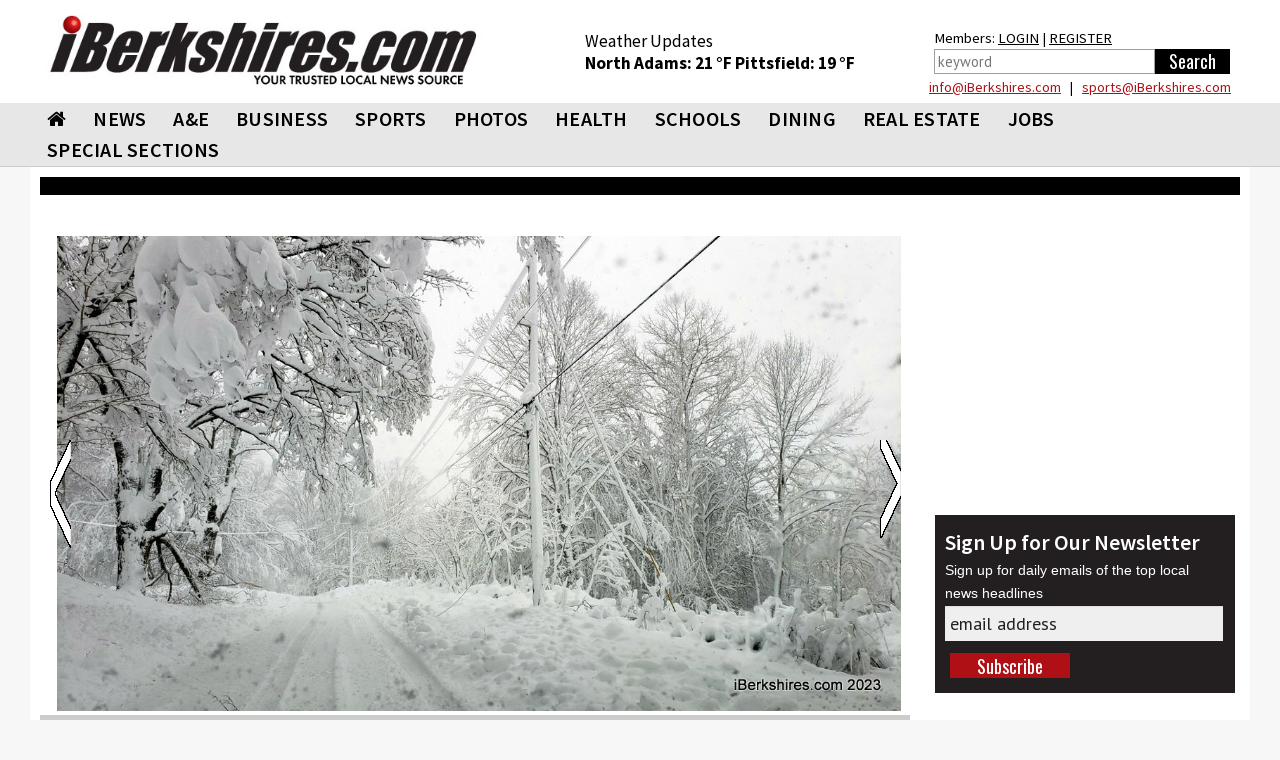

--- FILE ---
content_type: text/html; charset=utf-8
request_url: https://www.iberkshires.com/story/71170/Regional-Snowstorm-Totals-.html?source=most_read
body_size: 20042
content:
<!DOCTYPE html>
<html>
	<head>
	
<!-- Google tag (gtag.js) -->
<script async src="https://www.googletagmanager.com/gtag/js?id=G-TZ8R4CEL6H"></script>
<script>
  window.dataLayer = window.dataLayer || [];
  function gtag(){dataLayer.push(arguments);}
  gtag('js', new Date());

  gtag('config', 'G-TZ8R4CEL6H');
</script>
	
				<meta name="viewport" id=viewport content="width=device-width, initial-scale=1.0">
				<title>Regional Snowstorm Totals  /  iBerkshires.com - The Berkshires online guide to events, news and Berkshire County community information.</title>
					<meta property="og:image" content="https://www.iberkshires.com/images/feature/1678910748.jpg" />
			<link rel="image_src" href="https://www.iberkshires.com/images/feature/1678910748.jpg" />
					<META NAME="description" CONTENT="PITTSFIELD, Mass. &mdash; As Berkshire County emerges from the Pi Day Snow Storm it is time to break out the rulers, well in most cases yardsticks, to see how much we actually..."/>
		<meta property="og:title" content="Regional Snowstorm Totals "/>
		<meta property="og:description" content="PITTSFIELD, Mass. &mdash; As Berkshire County emerges from the Pi Day Snow Storm it is time to break out the rulers, well in most cases yardsticks, to see how much we actually..."/>
		<meta property="og:type" content="article"/>
		<meta property="og:url" content="https://www.iberkshires.com/story/71170/Regional-Snowstorm-Totals-.html"/>
		<meta property="fb:app_id"       content="152723564753835" />
		        <script type="text/javascript" src="//script.crazyegg.com/pages/scripts/0094/3134.js" async="async"></script>
		<link rel="preconnect" href="https://fonts.googleapis.com">
		<link rel="preconnect" href="https://fonts.gstatic.com" crossorigin>
		<link rel="preload"  as="style" href='https://fonts.googleapis.com/css?family=Oswald'  >
		<link rel="preload"  as="style" href='https://fonts.googleapis.com/css?family=PT+Sans'  >
		<link rel="preload"  as="style" href="https://fonts.googleapis.com/css2?family=Source+Sans+Pro:wght@400;600;700;900&display=block"> 
		<link rel="preload"  as="style" href="/css/bootstrap_min.css">
		<link rel="preload"  as="style" href="/css/all_min.css?v=1.1">
		<link  rel="stylesheet" href='https://fonts.googleapis.com/css?family=Oswald'  >
		<link  rel="stylesheet" href='https://fonts.googleapis.com/css?family=PT+Sans'  >
		<link  rel="stylesheet" href="https://fonts.googleapis.com/css2?family=Source+Sans+Pro:wght@400;600;700;900&display=block"> 
		<link  rel="stylesheet" href="https://stackpath.bootstrapcdn.com/font-awesome/4.7.0/css/font-awesome.min.css">
		<link rel="stylesheet" href="/css/bootstrap_min.css">
		<link rel="stylesheet" href="/css/all_min.css?v=1.1">
		<style>
		.show_ipad{
			display:none !important;
		}
		@media print {
  a[href]:after {
    content: none
  }
}
body {
	font-family: Helvetica, Arial, sans-serif;
}
header {
	font-family: "Source Sans Pro";

}

		</style>
		<!-- Facebook Pixel Code -->
<script>
!function(f,b,e,v,n,t,s){if(f.fbq)return;n=f.fbq=function(){n.callMethod?
n.callMethod.apply(n,arguments):n.queue.push(arguments)};if(!f._fbq)f._fbq=n;
n.push=n;n.loaded=!0;n.version='2.0';n.queue=[];t=b.createElement(e);t.async=!0;
t.src=v;s=b.getElementsByTagName(e)[0];s.parentNode.insertBefore(t,s)}(window,
document,'script','https://connect.facebook.net/en_US/fbevents.js');
fbq('init', '326459697702104');
fbq('track', 'PageView');
</script>
<noscript><img height="1" width="1" style="display:none"
src="https://www.facebook.com/tr?id=326459697702104&ev=PageView&noscript=1"
/></noscript>
<!-- DO NOT MODIFY -->
<!-- End Facebook Pixel Code -->
		<script type='text/javascript'>
(function() {
var useSSL = 'https:' == document.location.protocol;
var src = (useSSL ? 'https:' : 'http:') +
'//www.googletagservices.com/tag/js/gpt.js';
document.write('<scr' + 'ipt src="' + src + '"></scr' + 'ipt>');
})();
</script>
<!----><script type='text/javascript'>

var mapping = googletag.sizeMapping().
  addSize([1024, 600], [1, 1]).
  addSize([980, 690], [1, 1]).
  addSize([640, 480], [300,75]).
  addSize([0, 0], [300,75]).
  build();

var mapping2 = googletag.sizeMapping().
  addSize([1024, 600], [1020,50]).
  addSize([980, 690], []).
  addSize([640, 480], []).
  addSize([0, 0], []).
  build();

var mapping3 = googletag.sizeMapping().
  addSize([1024, 600], [[728,90], [648, 90], [640,79]]).
  addSize([980, 690], [[728,90], [648, 90], [640,79]]).
  addSize([640, 480], [[640,79],[1, 1]]).
  addSize([0, 0], [[1, 1]]).
  build();

 var mapping3_2 = googletag.sizeMapping().
  addSize([1024, 600], [[728,90], [300,250]]).
  addSize([980, 690], [[728,90], [300,250]]).
  addSize([640, 480], [300,250]).
  addSize([0, 0], [[1, 1], [300,250]]).
  build();

var mapping4 = googletag.sizeMapping().
  addSize([1024, 600], [300,250]).
  addSize([980, 690], [300,250]).
  addSize([640, 480], [300,250]).
  addSize([0, 0], [300,250]).
  build();

var mapping6 = googletag.sizeMapping().
  addSize([1024, 600], [[300,75], [300,100]]).
  addSize([980, 690], [[300,75], [300,100]]).
  addSize([640, 480], [[300,75], [300,100]]).
  addSize([0, 0], [[300,75], [300,100]]).
  build();

var mapping5 = googletag.sizeMapping().
  addSize([1024, 600], [300,600]).
  addSize([980, 690], [300,600]).
  addSize([640, 480], [300,600]).
  addSize([0, 0], [300,600]).
  build();

var mapping9 = googletag.sizeMapping().
  addSize([1024, 600], [[1200,345], [1200,470]]).
  addSize([980, 690], []).
  addSize([640, 480], []).
  addSize([0, 0], []).
  build();

var mapping10 = googletag.sizeMapping().
  addSize([1024, 600], [1200,470]).
  addSize([980, 690], []).
  addSize([640, 480], []).
  addSize([0, 0], []).
  build();

  var titleSponsor1 = googletag.sizeMapping().
  addSize([1024, 600], [1200, 140]).
  addSize([980, 690], []).
  addSize([640, 480], []).
  addSize([0, 0], []).
  build();

  var titleSponsor2 = googletag.sizeMapping().
  addSize([1024, 600], []).
  addSize([980, 690], [300, 75]).
  addSize([640, 480], [300, 75]).
  addSize([0, 0], [300, 75]).
  build();

googletag.cmd.push(function() {
googletag.defineSlot('/1008300/iB_header_1020x50', [1020, 50], 'div-gpt-ad-1434469703641-0').defineSizeMapping(mapping2).addService(googletag.pubads());
googletag.defineSlot('/1008300/iB_weather_title_sponsor_1200x140', [1200, 140], 'div-gpt-ad-1544104943300-0').defineSizeMapping(titleSponsor1).addService(googletag.pubads());googletag.defineSlot('/1008300/iB_weather_title_sponsor_mobile_300x75', [300, 75], 'div-gpt-ad-1544207650840-0').defineSizeMapping(titleSponsor2).addService(googletag.pubads());googletag.defineSlot('/1008300/iB_weather_story_mobile_300x75', [300, 75], 'div-gpt-ad-1544207484818-0').defineSizeMapping(titleSponsor2).addService(googletag.pubads());googletag.defineSlot('/1008300/iB_weather_story_300x250', [[300, 250]], 'div-gpt-ad-1358879557425-0').addService(googletag.pubads());googletag.defineSlot('/1008300/iB_weather_story_728x90', [728, 90], 'div-gpt-ad-1544105066892-0').defineSizeMapping(mapping3).addService(googletag.pubads());googletag.defineSlot('/1008300/iB_Pitts_Story_side2', [[300, 250], [300, 600]], 'div-gpt-ad-1558010904698-1').addService(googletag.pubads());googletag.defineSlot('/1008300/iB_Pitts_Story_side3', [300, 250], 'div-gpt-ad-1558010904698-0').addService(googletag.pubads());googletag.defineSlot('/1008300/iB_story_internal_ads_300x250', [300, 250], 'div-gpt-ad-1558636397627-0').addService(googletag.pubads());googletag.defineSlot('/1008300/iB_story_bottom_pinned', [1200, 345], 'div-gpt-ad-1563482702853-0').defineSizeMapping(mapping9).addService(googletag.pubads());googletag.pubads().enableSingleRequest();
//googletag.pubads().enableSyncRendering();
googletag.pubads().collapseEmptyDivs();
googletag.enableServices();
});
</script>
<script type="text/javascript">var switchTo5x=true;</script>
<script type="text/javascript" src="https://ws.sharethis.com/button/buttons.js"></script>
<script type="text/javascript">stLight.options({publisher: "deb322f5-6b7d-4bfb-ab6e-f2a08a480ce0", doNotHash: true, doNotCopy: true, hashAddressBar: false});</script>
<script>
function loadGA(div, ad, js)
{
	 if (window.jQuery) {
        div.innerHTML= ad;
		window.parent.document.getElementsByTagName("body")[0].appendChild(js)
    } else {
        setTimeout(function() { loadGA(div, ad, js) }, 50);
    }
}
</script>
<script>
let isMobile = /iPhone|iPad|iPod|Android/i.test(navigator.userAgent); 
let isIOSMobile = (navigator.userAgent.match(/Mac/) && navigator.maxTouchPoints && navigator.maxTouchPoints > 2); 
if (!isMobile && isIOSMobile ) {   
    //Desktop mode on IPad detected    
    document.getElementById("viewport").setAttribute("content", "width=1225");
}
</script>
<style>
body {
	background-color: #f7f7f7;
}
.heading h3 { font-size:20pt !important;}
.heading h2 { font-size:19pt !important;}
.heading h2 a{ font-size:19pt !important;}
.heading .btn { margin: 5px 0 0; }
	</style>
	</head>
	<body>

<div class="top-ad"  style="padding:0;">
								</div>


<div id="fb-root"></div>
<script async defer crossorigin="anonymous" src="https://connect.facebook.net/en_US/sdk.js#xfbml=1&version=v12.0&appId=152723564753835&autoLogAppEvents=1" nonce="1mQ0rHed"></script>
			<header id="header" style="background-color:#fff;">
				<div class="container-fluid" style="background-color:#fff;padding:0;">
					<div class="holder" style="padding:0px;">
												<strong class="logo"  style="width:470px;height:95px;background-color:#fff;padding:10px;margin-top:5px;min-height:65px"><a href="/"><img src="/images/578x92_iBerk-Logo_New-Tag.jpg" width="256" alt="iBerkshires.com | YOUR COMMUNITY - YOUR NEWS"></a>
						</strong>
						<div style="color:#fff;" class=" visible-lg visible-md-block">
							
							<div style="height:50px;float:left;font-size:13pt;padding:30px 20px 0px 20px;margin-top:0px;color:#000;line-height:1.3;margin-left: 65px;">
							Weather Updates<br>
								<strong class="title"><a href=/Berkshires_Weather/  style="text-decoration:none;color:#000;">North Adams: <!-- MWeather by Matt Wilson <matt@mattsscripts.co.uk>--><!-- metar codes = `KAQW 162252Z AUTO 25005KT 10SM CLR M06/M13 A2994 RMK AO2 SLP150 T10611128' -->

<!-- crashed checking region - reported as `AUTO' -->

<!-- crashed checking date/time - reported as 25005KT -->
<!-- CLOUD INFO FOUND => $_op = `CLR' -->
<!-- TEMP INFO FOUND => $_op = `M06/M13' -->
<!-- $temp = -06 -->
<!-- $temp_dewpoint = -13 -->
<!-- $key = $var -->
21 &deg;F </a></strong>  
								<strong class="title"><a href=/Berkshires_Weather/  style="text-decoration:none;color:#000;">Pittsfield: <!-- MWeather by Matt Wilson <matt@mattsscripts.co.uk>--><!-- metar codes = `KPSF 162254Z AUTO 00000KT 10SM CLR M07/M13 A2988 RMK AO2 SLP144 T10721133' -->

<!-- crashed checking region - reported as `AUTO' -->

<!-- crashed checking date/time - reported as 00000KT -->
<!-- CLOUD INFO FOUND => $_op = `CLR' -->
<!-- TEMP INFO FOUND => $_op = `M07/M13' -->
<!-- $temp = -07 -->
<!-- $temp_dewpoint = -13 -->
<!-- $key = $var -->
19 &deg;F </a></strong> 

								</div>
								<div style="float:right;font-size:11pt;padding:30px 10px 0px 10px;margin-top:-3px;color:#000;line-height:1.5;margin-left:20px;margin-right:10px;">
								Members: <a href="/members/login.php" style="color:#000;">LOGIN</a> | <a href="/members/signup.php" style="color:#000;">REGISTER</a><br>
										<form action="/search.php" data-role="none">
											<table><tr><td valign=top><input type="search" placeholder="keyword" name=search_phrase data-role="none" style="height:25px; border:1px solid #a0a0a0;color:#000;padding:3px;" size=25>
											</td><td valign=top><input type="submit" value="Search" data-role="none" style="min-width:75px;background-color:#000;color:#fff;height:25px;border:0px"></td></tr></table>
										</form>
								</div>

								<div style="color: #000;float: right;width: 500px;text-align: right;line-height: 1.1;margin-bottom: 8px;margin-right: 19px;margin-top: 5px;"> <a href="mailto:&#105;&#110;&#102;&#111;&#064;&#105;&#066;&#101;&#114;&#107;&#115;&#104;&#105;&#114;&#101;&#115;&#046;&#099;&#111;&#109;">&#105;&#110;&#102;&#111;&#064;&#105;&#066;&#101;&#114;&#107;&#115;&#104;&#105;&#114;&#101;&#115;&#046;&#099;&#111;&#109;</a> &nbsp; | &nbsp;
							 <a href="mailto:&#115;&#112;&#111;&#114;&#116;&#115;&#064;&#105;&#066;&#101;&#114;&#107;&#115;&#104;&#105;&#114;&#101;&#115;&#046;&#099;&#111;&#109;">&#115;&#112;&#111;&#114;&#116;&#115;&#064;&#105;&#066;&#101;&#114;&#107;&#115;&#104;&#105;&#114;&#101;&#115;&#046;&#099;&#111;&#109;</a></div>
						</div>
					</div>
					</div></header>
					<header id="header" style="background-color: #e8e7e7;border-bottom:1px solid #ccc;">
					<div id=ibh1 class="container-fluid" style="padding:0px;background-color: #e8e7e7;">
					<!--nav-->
							<style>
			#nav > li {
				font: 20px/31px "Source Sans Pro", "Impact", "Courier New",Arial,sans-serif;
				margin: 0 0 0 7px;
				font-weight:600;
				}
			@media (max-width: 767px) {
				.logo {
					max-width:100%;
					width:100% !important;
					margin:0;
					height:auto !important;
				}
				.logo img {
					width: 300px !important;
					margin: 0 auto;
				}
			}
			@media (max-width: 1219px) {
				#nav > li {
					font-size:17px;
					margin: 0 0 0 0px;
					line-height:2;
				}
			}
			#nav > li:first-child {
				margin-left:7px;
			}
			#nav .drop ul li {
				font-weight: normal;
			}
		</style>
					<nav class="nav-holder" id="ib_nav">
						<a class="nav-opener" href="#"><span>Menu</span></a>
						<div class="nav-drop">
							<ul id="nav">
								<li><a href="/"><i class="fa fa-home"></i></a></li>
								<li><a href="/news">NEWS</a>
									<div class="drop">
										<div class="row">
											<div class="col-sm-3">
												<div class="title">News</div>
												<ul>
														<li><a href="/BulletinBoard">BULLETIN BOARD</a></li>
														<li><a href="/story.php?bhid=23">BLOTTER</a></li>
														<li><a href="/obituaries_new.php">OBITUARIES</a></li>
														<li><a href="/community/calendar/">CALENDAR</a></li>
														<li><a href="/tag_sales">TAG SALES</a></li>
														<li><a href="/Berkshires_Weather/">WEATHER</a></li>
														<li><a href="/blogs">BLOGS</a></li>
														<li><a href="/election">ELECTION</a></li>
														<li><a href="/news?bhid=27">COMMUNITY HEROES</a></li>
														<li><a href="/legalnotices/">LEGAL NOTICES</a></li>
														<li><a href="/letters.php">LETTERS / POST A LETTER</a></li>
												</ul>
											</div>
											<div class="col-sm-3 hidden-xs"><a class="thumbnail" href="/story/81412/Pittsfield-Firefighters-Knock-Down-Morningside-Blaze.html"><div class=thumb_wrap><img src="/images/thumbnail_images/9119a68f668ffd82816c0dc9b144d0f4.jpg" height="159" width="280" alt="image description"></div>Pittsfield Firefighters Knock Down Morningside Blaze</a></div><div class="col-sm-3 hidden-xs"><a class="thumbnail" href="/story/81411/Friday-Front-Porch-Feature-An-Attractive-Home-With-a-Pool.html"><div class=thumb_wrap><img src="/images/thumbnail_images/0627b12205b1ce9887a72ff87c8ce5f1.jpg" height="159" width="280" alt="image description"></div>Friday Front Porch Feature: An Attractive Home With a Pool</a></div><div class="col-sm-3 hidden-xs"><a class="thumbnail" href="/story/81386/Weekend-Outlook-After-Holiday-Fun.html"><div class=thumb_wrap><img src="/images/thumbnail_images/a2be4b8ca289017575df06625ddc6de1.jpg" height="159" width="280" alt="image description"></div>Weekend Outlook: After-Holiday Fun</a></div>										</div>
									</div>
								</li>
								<li>
									<a  href="/ae">A&amp;E</a>
									<div class="drop">
										<div class="row">
											<div class="col-sm-3">
												<div class="title">Arts &amp; Entertainment</div>
												<ul>
													<li><a href="/ae/nightlife/">NIGHTLIFE</a></li>
													<li><a href="/community/calendar/">CALENDAR</a></li>
												</ul>
											</div>
											<div class="col-sm-3 hidden-xs"><a class="thumbnail" href="/story/81386/Weekend-Outlook-After-Holiday-Fun.html"><div class=thumb_wrap><img src="/images/thumbnail_images/a2be4b8ca289017575df06625ddc6de1.jpg" height="159" width="280" alt="image description"></div>Weekend Outlook: After-Holiday Fun</a></div><div class="col-sm-3 hidden-xs"><a class="thumbnail" href="/story/81355/Tina-Packer-Founder-of-Shakespeare-Company-Dies-at-87.html"><div class=thumb_wrap><img src="/images/thumbnail_images/bd178a863e4e81d433737d2f3144e33c.jpg" height="159" width="280" alt="image description"></div>Tina Packer, Founder of Shakespeare & Company, Dies at 87</a></div><div class="col-sm-3 hidden-xs"><a class="thumbnail" href="/story/81351/Sledding-Destinations-in-Berkshire-County-.html"><div class=thumb_wrap><img src="/images/thumbnail_images/ff4c501265dea95e0c633c5d2eb3197e.jpg" height="159" width="280" alt="image description"></div>Sledding Destinations in Berkshire County </a></div>										</div>
									</div>
								</li>
								<li><a  href="/business">BUSINESS</a>
									<div class="drop">
										<div class="row">
											<div class="col-sm-3">
												<div class="title">Business</div>
												<ul>
													<li><a href="/business/profiles">BUSINESS PROFILES</a></li>
													<li><a href="https://www.supporttheberkshires.com/" target=_blank>BUSINESS DIRECTORY</a></li>	
													<li><a href="/story.php?bhid=2">THE WATERCOOLER</a></li>
													<li><a href="/bprofiles.php">PEOPLE IN THE NEWS</a></li>
													<li><a href="/blogs/Bill_Schmick">BILL SCHMICK</a></li>
													<li><a href="/legalnotices/">LEGAL NOTICES</a></li>
													<li><a href="http://www.berkshirejobs.com" target=_blank>BERKSHIRE JOBS</a> </li>
												</ul>
											</div>
											<div class="col-sm-3 hidden-xs"><a class="thumbnail" href="/story/81352/Grazie-s-Matt-Tatro-Opening-Dough-Boys-Pizzeria.html"><div class=thumb_wrap><img src="/images/thumbnail_images/0543d587d83d684c939b37d81eddbb03.jpg" height="159" width="280" alt="image description"></div>Grazie's Matt Tatro Opening Dough Boys Pizzeria</a></div><div class="col-sm-3 hidden-xs"><a class="thumbnail" href="/story/81348/Friday-Front-Porch-Feature-A-Cozy-House-on-the-Lake.html"><div class=thumb_wrap><img src="/images/thumbnail_images/c02630976e130c0350d77c6c596c632a.jpg" height="159" width="280" alt="image description"></div>Friday Front Porch Feature: A Cozy House on the Lake</a></div><div class="col-sm-3 hidden-xs"><a class="thumbnail" href="/story/81340/Riverside-Public-House-Offers-Warm-Friendly-Atmosphere.html"><div class=thumb_wrap><img src="/images/thumbnail_images/ec61d247295f3966bdf7ab07647324eb.jpg" height="159" width="280" alt="image description"></div>Riverside Public House Offers Warm, Friendly Atmosphere</a></div>										</div>
									</div>
								</li>
								<li><a  href="/sports">SPORTS</a>
									<div class="drop">
										<div class="row">
											<div class="col-sm-3" style="padding-left:9px;padding-right:5px;">
												<div class="title">Sports</div>
												<ul>
													<li><a href="/slideshows?cat=sports">SLIDE SHOWS</a></li>
													<li><a href="/sports/highschool/main">HIGH SCHOOL SPORTS</a></li>
													<li><a href="/sports/athlete_of_the_week.php">ATHLETE OF THE WEEK</a></li>
													<li><a href="/story.php?bhid=16">COMMUNITY SPORTS</a></li>
													<li><a href=/blog/?user_id=6445&tryouts=1>SIGNUPS & TRYOUTS</a></li>
													<li><a href="https://iberkshiresprofootball.upickem.net/" target=_blank>PRO FOOTBALL PICK'EM</a></li>
													<li><a href="https://iberkshirescollegehoops.upickem.net/" target=_blank>BRACKET CHALLENGE</a></li>
												</ul>
											</div>
											<div class="col-sm-3 hidden-xs"><a class="thumbnail" href="/sports/highschool/winter/basketball/girls/story/41/1976/Spartans-Shoot-Past-Taconic.html"><div class=thumb_wrap><img src="/images/thumbnail_images/c8cc74531f32dd3e02580f22d323c39f.jpg" height="159" width="280" alt="image description"></div>Spartans Shoot Past Taconic</a></div><div class="col-sm-3 hidden-xs"><a class="thumbnail" href="/sports/highschool/winter/basketball/girls/story/39/1975/Mounties-Win-on-the-Road-in-OT.html"><div class=thumb_wrap><img src="/images/thumbnail_images/d11bed6c07ba6b701b42201115247730.jpg" height="159" width="280" alt="image description"></div>Mounties Win on the Road in OT</a></div><div class="col-sm-3 hidden-xs"><a class="thumbnail" href="/sports/highschool/winter/basketball/girls/story/2/1974/Drury-Downs-Hoosac-Valley.html"><div class=thumb_wrap><img src="/images/thumbnail_images/6a5a15ba8b42d1c8cb3c172702b56ea2.jpg" height="159" width="280" alt="image description"></div>Drury Downs Hoosac Valley</a></div>										</div>
									</div>
								</li>
								<li><a href="/slideshows">PHOTOS</a>
								<div class="drop">
										<div class="row">
											<div class="col-sm-3">
												<div class="title">Photos & Videos</div>
												<ul>
													<li><a href="/slideshows">SLIDESHOWS</a></li>
													<li><a href="/videos">VIDEOS</a></li>								
												</ul>
											</div>
										</div>
									</div>
								</li>
								<li><a  href="/health">HEALTH</a>
									<div class="drop">
										<div class="row">
											<div class="col-sm-3">
												<div class="title">Health</div>
												<ul>
													
													<li><a href="/health_new/index_new.php">HEALTH & WELLNESS</a></li>
													<li><a href="/BHS">BERKSHIRE HEALTH SYSTEMS</a></li>
													<li><a href="/CHP">COMMUNITY HEALTH PROGRAMS - CHP</a></li>
													<li><a href="/SVHC">SOUTHWESTERN VERMONT HEALTH CARE</a></li>
												</ul>
											</div>
											<div class="col-sm-3 hidden-xs"><a class="thumbnail" href="/story/81146/BHS-New-North-County-Urgent-Care-Center-Opens-Tuesday.html"><div class=thumb_wrap><img src="/images/thumbnail_images/b41ea06bfa32eef8efdcb05281b9b46a.jpg" height="159" width="280" alt="image description"></div>BHS' New North County Urgent Care Center Opens Tuesday</a></div>										</div>
									</div>
								</li>
								<li><a  href="/education">SCHOOLS</a>
									<div class="drop">
										<div class="row">
											<div class="col-sm-3">
												<div class="title">Schools</div>
												<ul>
													<li><a href="/camps.php">SUMMER CAMPS</a></li>
													<li><a href="/yearbook">BERKSHIRE COUNTY YEARBOOK</a></li>
													<li><a href="/education/schoollunch.php">SCHOOL LUNCHES</a></li>
													<li><a href="/education/reunion/">CLASS REUNIONS</a></li>
													<li><a href="/news?bhid=26">TEACHER OF THE MONTH</a></li>
													<li><a href="/news?bhid=29">CREATE AN AD</a></li>
													<li><a href="/school_watch">SCHOOL CLOSINGS</a></li>
													<li><a href="/news?bhid=12">COLLEGE NOTES</a></li>

												</ul>
											</div>
											<div class="col-sm-3 hidden-xs"><a class="thumbnail" href="/story/81406/NBSU-Committee-Open-to-Discussing-Apportionment-Changes.html"><div class=thumb_wrap><img src="/images/thumbnail_images/79aca99a305d2ef2660cf4f09df2ceba.jpg" height="159" width="280" alt="image description"></div>NBSU Committee Open to Discussing Apportionment Changes</a></div><div class="col-sm-3 hidden-xs"><a class="thumbnail" href="/story/81376/North-Adams-Boards-Unanimously-Elect-New-School-Committee-Member.html"><div class=thumb_wrap><img src="/images/thumbnail_images/5b347a06a06e2c7078554c653fa293f2.jpg" height="159" width="280" alt="image description"></div>North Adams Boards Unanimously Elect New School Committee Member</a></div><div class="col-sm-3 hidden-xs"><a class="thumbnail" href="/story/81362/Mount-Greylock-Schools-Bracing-for-Another-Big-Health-Insurance-Hit.html"><div class=thumb_wrap><img src="/images/thumbnail_images/deef93c6f2d4ee8edbe5846e409622e0.jpg" height="159" width="280" alt="image description"></div>Mount Greylock Schools Bracing for Another Big Health Insurance Hit</a></div>										</div>
									</div>
								</li>
								<li><a href="https://www.berkshiremenus.com" target=_blank>DINING</a>
									<div class="drop">
										<div class="row">
											<div class="col-sm-3">
												<div class="title">Dining</div>
												<ul>
													<li><a href="https://www.berkshiremenus.com">BERKSHIRE MENUS</a> </li>
												</ul>
											</div>
											<div class="col-sm-3 hidden-xs"><a class="thumbnail" href="/story/81352/Grazie-s-Matt-Tatro-Opening-Dough-Boys-Pizzeria.html"><div class=thumb_wrap><img src="/images/thumbnail_images/0543d587d83d684c939b37d81eddbb03.jpg" height="159" width="280" alt="image description"></div>Grazie's Matt Tatro Opening Dough Boys Pizzeria</a></div><div class="col-sm-3 hidden-xs"><a class="thumbnail" href="/story/81289/Mazzeos-Expands-With-Italian-Market-Deli-.html"><div class=thumb_wrap><img src="/images/thumbnail_images/241cddc9a1ccc2727e58a6fae82643f1.jpg" height="159" width="280" alt="image description"></div>Mazzeos Expands With Italian Market, Deli </a></div><div class="col-sm-3 hidden-xs"><a class="thumbnail" href="/story/81076/Bousquet-Mountain-Drifters-Restaurant-Under-New-Local-Ownership.html"><div class=thumb_wrap><img src="/images/thumbnail_images/a301001b0010af2a2bbd08dc5dec9249.jpg" height="159" width="280" alt="image description"></div>Bousquet Mountain Drifters Restaurant Under New Local Ownership</a></div>										</div>
									</div>
								</li>
								<li><a  href="/realestate/new">REAL ESTATE</a>
									<div class="drop">
										<div class="row">
											<div class="col-sm-3">
												<div class="title">Real Estate</div>
												<ul>
													<!--<li><a href="/blog/?user_id=6449">REAL ESTATE WITH PAUL HARSCH</a></li>-->
													<li><a href="/realestate/new">REAL ESTATE LISTINGS</a></li>
													<li><a href="/realestate/re_transactions.php">TRANSACTIONS</a></li>
													<li><a href="/news?bhid=31">FRONT PORCH</a></li>
													<li><a href="/hg">HOME & GARDEN</a></li>
													<li><a href="/legalnotices/">LEGAL NOTICES</a></li>
												</ul>
											</div>
											<div class="col-sm-3 hidden-xs"><a class="thumbnail" href="/story/81411/Friday-Front-Porch-Feature-An-Attractive-Home-With-a-Pool.html"><div class=thumb_wrap><img src="/images/thumbnail_images/0627b12205b1ce9887a72ff87c8ce5f1.jpg" height="159" width="280" alt="image description"></div>Friday Front Porch Feature: An Attractive Home With a Pool</a></div><div class="col-sm-3 hidden-xs"><a class="thumbnail" href="/story/81348/Friday-Front-Porch-Feature-A-Cozy-House-on-the-Lake.html"><div class=thumb_wrap><img src="/images/thumbnail_images/c02630976e130c0350d77c6c596c632a.jpg" height="159" width="280" alt="image description"></div>Friday Front Porch Feature: A Cozy House on the Lake</a></div><div class="col-sm-3 hidden-xs"><a class="thumbnail" href="/story/81280/Friday-Front-Porch-Feature-A-Home-with-Comfort-and-Functionality.html"><div class=thumb_wrap><img src="/images/thumbnail_images/bec4b0ab7d481a380b9c6fa91432aca7.jpg" height="159" width="280" alt="image description"></div>Friday Front Porch Feature: A Home with Comfort and Functionality</a></div>										</div>
									</div>
								</li>
								<li ><a href="https://www.berkshirejobs.com" target=_blank>Jobs</a>
									<div class="drop">
										<div class="row">
											<div class="col-sm-3">
												<div class="title">Jobs</div>
												<ul>
													<li><a href="https://www.berkshirejobs.com" target=_blank>BERKSHIRE JOBS</a></li>
													<li><a href="http://www.berkshirenonprofits.com"  target=_blank>BERKSHIRE NONPROFITS</a></li>								
												</ul>
											</div>
										</div>
									</div>
								</li>
								<!--<li><a href="https://berkshirecoupons.com/" target=_blank>COUPONS</a></li>-->
								<li ><a href="#">SPECIAL SECTIONS</a>
									<div class="drop">
										<div class="row">
											<div class="col-sm-4">
												<div class="title">Special Sections</div>
												<ul>
													<li><a href="https://www.berkshirecoupons.com" target=_blank>BERKSHIRE COUPONS</a></li>		
													<li><a href="/media_viewer/featured/phototable.php?pets=1" >PET ADOPTION SPOTLIGHT</a></li>
													<li><a href="/news?bhid=26" >TEACHER OF THE MONTH</a></li>
													<li><a href="/news?bhid=27" >COMMUNITY HEROES</a></li>
													<li><a href="/news?bhid=29" >CREATE AN AD</a></li>
													<li><a href="https://iberkshiresprofootball.upickem.net/" target=_blank>PRO FOOTBALL PICK'EM</a></li>
													<li><a href="/featured/Cannabis" >CANNABIS TRAIL</a></li>
													<li><a href="/spotlight/141/Congratulate-Your-Graduate-2025.html" >CONGRATULATE YOUR GRADUATE</a></li>
													<li><a href="/spotlight/145/Where-to-Buy-Your-Christmas-Tree-2025.html" >WHERE TO BUY YOUR CHRISTMAS TREE</a></li>
													<li><a href="https://www.supporttheberkshires.com/" target=_blank>SUPPORT THE BERKSHIRES</a></li>		
												</ul>
											</div>
										</div>
									</div>
								</li>
							</ul>
						</div>
						<div class="search-holder visible-xs">
									<a class="link-search" href="#">Search Link</a>
									<div class="popup">
										<form action="/search.php" data-role="none">
											<input type="search" name=search_phrase data-role="none">
											<input type="submit" value="Search" data-role="none">
										</form>
									</div>
								</div>
					</nav>

						</div>
			</header>
			
			<div id="wrapper">
			<main id="main">
			<div class="container-fluid">
				<!-- /1008300/iB_weather_title_sponsor_1200x140 --><div id='div-gpt-ad-1544104943300-0'><script>googletag.cmd.push(function() { googletag.display('div-gpt-ad-1544104943300-0'); });</script></div><!-- /1008300/iB_weather_title_sponsor_mobile_300x75 --><div id='div-gpt-ad-1544207650840-0' style='text-align:center'><script>googletag.cmd.push(function() { googletag.display('div-gpt-ad-1544207650840-0'); });</script></div>				<style>
					.main-ad {
						padding-top:15px;
					}
					.side-ad {
						padding-bottom:10px;
					}
					.side-ad div{
						margin: 0 auto;
					}
					.heading {
						margin-top:10px !important;
					}
					.heading h2 {
						letter-spacing: 0px !important;
					}
					.caption h3 {
						font-size: 1.3em !important;
					}
				</style>
				<table width=100% style="background-color:#000000;height:5px;margin-bottom:15px;font-size:8pt;" class=visible-lg><tr><td>&nbsp;</td></tr></table>
				

<style>
		.heading h2 {
			border-left: 5px solid #af1015;
			padding-left: 10px;
			font-family: "Source Sans Pro";
			margin: 0;
			font-weight: bold;
			padding-top: 0px;
			text-transform: uppercase;
			letter-spacing: 2px;
			font-size:24pt;
			line-height:1;
			}
			.heading h2 a{
			font-size:24pt;
			}
			.heading {
				background:none;
			}
			.pop {
				background-color: #af1015;
				padding: 2px;
				height: 22px;
				width: 22px;
				display: block;
				color: #fff;
				text-align: center;
				line-height: 1;
				font-size: 12pt;
				font-weight: bold;
				float: left;
				margin: 5px;
				margin-left:0px;
			}
			h1, h2, h3, h4, h5, h6, .h1, .h2, .h3, .h4, .h5, .h6 {
				font-family: "Source Sans Pro";
				font-weight:600;
				line-height:1;
				margin:0;
			}
			.thumbnail .tag {
				font-family: "Source Sans Pro";
			}
			.thumbnail .caption p {
				max-height:35px;
				overflow:hidden;
			}
			.crsl-items { width:100%; overflow:hidden;}
			.crsl-wrap {width:3000px;}
			.crsl-item { max-width:100%;}
			@media screen and (max-width: 700px) {
				.crsl-item { width:355px;}
			}
</style>
</style><script type="text/javascript" src="/comments.js?d=7-14-2011"></script>
        <SCRIPT language="JavaScript">
            function locscrollmenu(file, name, winwidth, winheight) {
                var string = "width=" + winwidth + ",height=" + winheight + "toolbar=no,directories=no,resizable=no,dependent=no,scrollbars=yes,location=no,status=no,menubar=no"
                hwnd4 = window.open(file, name, string);
                if (navigator.appName == "Netscape") {
                    hwnd4.focus()
                }
            }
        </script>
        <style>
            .updated {
                color: #9f0010;
                font-size: 8pt;
                font-style: italic;
                font-weight: normal;
            }
        </style>
		


<div class="row" style="position: relative;height: 100%;">
						<div class="col-lg-9">
							<div id="content">
								<article class="article" style="margin-top:5px;">



    <div class="crsl-items" data-navigation="NAV-ID"><div class="crsl-wrap"><figure class="visual crsl-item"><center><img src="/images/feature/1678910748.jpg" height="495" width="880"  alt="image description"></center><figcaption>The Pi Day Storm left anywhere from 1 to 3 feet of snow across the region.  </figcaption></figure><figure class="visual crsl-item"><img src="/images/feature/1678911673.jpg" height="495" width="880" alt="image description"><figcaption></figcaption></figure></div><div id="NAV-ID" class="crsl-nav"><a href="#" class="previous">Previous</a><a href="#" class="next">Next</a></div></div><h1>Regional Snowstorm Totals </h1><div class="meta"><strong class="author">By Jack Guerino</strong><font color=#808080><i>iBerkshires Staff</i></font><br><time>03:51PM / Wednesday, March 15, 2023</time><A HREF="javascript:locscrollmenu('/printerFriendly.php?story_id=71170','iberkshiresNew',900,600)"><b>Print Story</b></a></A> | <A HREF="/rec.php3"><b>Email Story</b></A></div><div>
	PITTSFIELD, Mass. &mdash; As Berkshire County emerges from the Pi Day Snow Storm it is time to break out the rulers, well in most cases yardsticks, to see how much we actually got.</div>
<div>
	&nbsp;</div>
<div>
	The mid-March Nor&#39;easter dumped up to 3 feet of snow throughout the region Monday night continuing through Tuesday, causing difficult driving conditions, downed trees, wires, power outages, and closures that left the Berkshires and Southern Vermont still mostly buried Wednesday.&nbsp;</div>
<div>
	&nbsp;</div>
<div>
	Readsboro, Vt., may have been the hardest hit in the region with one observer reporting 42 inches of snow to the National Weather Service in Albany, N.Y.</div>
<div>
	&nbsp;</div>
<div>
	The following numbers were taken from the NWS map of snowfall reports:</div>
<div>
	&nbsp;</div>
<div>
	Rowe and Colrain reported the highest totals so far in Western Mass at 36 inches.</div>
<div>
	&nbsp;</div>
<div>
	In Berkshire County, Windsor was buried under a reported 32 inches of snow.</div>
<div>
	&nbsp;</div>
<div>
	Sheffield saw the least amount of snow with a 3.5-inch dusting &mdash; although that should be taken with a grain of salt since all the towns around were reporting 10 to 24 inches.&nbsp;</div>
<div>
	&nbsp;</div>
<div>
	In North County, North Adams saw comparatively less snow with only 11 inches reported. Williamstown had 10.5 inches.</div>
<div>
	&nbsp;</div>
<div>
	Adams had 20 inches and Clarksburg, 26 inches&nbsp;</div>
<div>
	&nbsp;</div>
<div>
	In Central County, some areas of Pittsfield had more than 26 inches but this varied throughout the city with some accumulations of just over 20.</div>
<div>
	&nbsp;</div>
<div>
	Lanesborough had 16 inches while Cheshire had between 13 and 14 inches.</div>
<div>
	&nbsp;</div>
<div>
	18 inches of snow fell in Lenox.&nbsp;</div>
<div>
	&nbsp;</div>
<!-- /1008300/iB_weather_story_728x90 --><div id='div-gpt-ad-1544105066892-0' style='text-align:center;margin-bottom:20px;min-height:90px'><script>googletag.cmd.push(function() { googletag.display('div-gpt-ad-1544105066892-0'); });</script></div><!-- /1008300/iB_weather_story_mobile_300x75 --><div id='div-gpt-ad-1544207484818-0' style='text-align:center;'><script>googletag.cmd.push(function() { googletag.display('div-gpt-ad-1544207484818-0'); });</script></div><div>
	South County saw less snow. The outliers are Sandisfield and Otis, where 24 inches fell.</div>
<div>
	&nbsp;</div>
<div>
	Great Barrington saw about 10 inches of snow Stockbridge about 14 inches.</div>
<div>
	&nbsp;</div>
<div>
	The National Weather Service&#39;s full map <a href="https://www.weather.gov/source/crh/snowmap.html?zoom=8&amp;lat=42.55&amp;lon=-74.68&amp;hr=72" target="_blank">can be found here</a>.</div>
<div>
	&nbsp;</div>
<div>
	Over the past few decades, it has not been out of the ordinary to see 2 feet of snow in Berkshire County. But 3 feet is something special.</div>
<div>
	&nbsp;</div>
<div>
	Just in 2020, there was a recorded 23.3 inches of snow in North Adams during a December coastal snowstorm.&nbsp;</div>
<div>
	&nbsp;</div>
<div>
	In a 2011 storm, Windsor saw 26 inches of snow in October. Other Berkshire County communities had between 1 and 2 feet.&nbsp;</div>
<div>
	&nbsp;</div>
<div>
	In 2010, both Savoy and Florida saw 24 inches of snow in December, and earlier that year, in February, a snowstorm dumped 26 inches of snow in Savoy.</div>
<div>
	&nbsp;</div>
<div>
	In 1993, the so-called &quot;storm of the century,&quot; another March storm, dropped almost 2 feet of snow in some communities in Berkshire County.</div>
<div>
	&nbsp;</div>
<div>
	And in December 1992, a Nor&#39;easter brought snowfall totals to the Berkshires that ranged from 30 to 48 inches with drifts up to 12 feet. The National Weather Service stated that schools were closed for a week and the National Guard had to bring in heavy equipment to remove the snow.</div>
<div>
	&nbsp;</div>
<div>
	With temperatures anticipated to be in the 50s this weekend, the snow piles shouldn&#39;t be sticking around too long.&nbsp;</div>
<div>
	&nbsp;</div>
<div>
	Latest snowfall updates:</div>
<div>
	&nbsp;</div>
<div>
	<pre style="font-size: medium; margin-left: 15px;">
MASSACHUSETTS

...BERKSHIRE COUNTY...
  WINDSOR                32.0   740 AM  3/15  TWITTER                
  HANCOCK                27.0  1136 PM  3/14  WEATHERNET6            
  2 ENE PITTSFIELD       26.7   715 AM  3/15  ELEVATION 1194 FEET    
  CLARKSBURG             26.0  1200 PM  3/15  TWITTER                
  BECKET                 26.0   722 AM  3/15  WEATHERNET6            
  6 SSW BECKET           24.8   640 AM  3/15  COCORAHS               
  3 S SANDISFIELD        24.1  1002 AM  3/15  TRAINED SPOTTER        
  PITTSFIELD             23.0   727 AM  3/15  WEATHERNET6            
  2 NNE PITTSFIELD       22.5   948 PM  3/14  1194 FT ELEVATION      
  1 NNW CHESHIRE         21.4   700 AM  3/15  COCORAHS               
  LENOXDALE              20.5   700 AM  3/15  CO-OP OBSERVER         
  ADAMS                  20.0   849 PM  3/14  TRAINED SPOTTER        
  3 S NEW ASHFORD        19.0   700 PM  3/14  TOWN OF LANESBOROUGH   
  1 E LENOX              18.2  1000 PM  3/14  TRAINED SPOTTER        
  LANESBOROUGH           16.0  1059 PM  3/14  WEATHERNET6            
  3 N GREAT BARRINGTON   14.5   700 AM  3/15  COCORAHS               
  STOCKBRIDGE            14.0   555 AM  3/15  WEATHERNET6            
  CHESHIRE               13.0   700 PM  3/14  AMATEUR RADIO          
  WILLIAMSTOWN           13.0   700 PM  3/14  AMATEUR RADIO          
  NORTH ADAMS            11.0   635 AM  3/15  AMATEUR RADIO          
  N GREAT BARRINGTON     10.9  1159 PM  3/14  COCORAHS         </pre>
</div>
<pre style="font-size: medium; margin-left: 15px;">
VERMONT

...BENNINGTON COUNTY...
  5 NW READSBORO         42.1   221 PM  3/15  METEOROLOGIST          
  LANDGROVE              41.0  1240 PM  3/15  WEATHERNET6            
  1 NNE LANDGROVE        40.0   630 AM  3/15  COCORAHS               
  PERU                   31.9   700 AM  3/15  CO-OP OBSERVER         
  3 ENE MANCHESTER       31.8   700 AM  3/15  COCORAHS               
  1 ESE ARLINGTON        30.4   825 AM  3/15  TRAINED SPOTTER        
  SHAFTSBURY             23.5   619 AM  3/15  FACEBOOK               
  WEST ARLINGTON         11.0   657 AM  3/15  WEATHERNET6            

...WINDHAM COUNTY...
  6 W WEST BRATTLEBORO   41.6   800 AM  3/15  CO-OP OBSERVER         
  WILMINGTON             36.0   613 AM  3/15  PARK/FOREST SRVC       
  1 WNW WILMINGTON       36.0   558 AM  3/15  COCORAHS               
  MARLBORO               36.0   830 PM  3/14  FACEBOOK               
  2 N EAST DOVER         30.0   722 AM  3/15  COCORAHS               
  BRATTLEBORO            26.0   838 AM  3/15  FACEBOOK               
  ATHENS                 25.0  1109 AM  3/15  TWITTER                
  1 NNE ROCKINGHAM       19.4   700 AM  3/15  COCORAHS               
  1 NE PUTNEY            17.2   730 AM  3/15  COCORAHS               
  1 S BRATTLEBORO        16.2   700 AM  3/15  COCORAHS         </pre>
	
    <br><span style="font-size:9pt;margin-left:15px;"><b>Tags: </b><a href='/story.php?tag=snow+%26+ice'>snow & ice</a>, &nbsp;&nbsp;</span><br><br>	<!--<center style="clear:both;"><div class="fb-like" 
       data-href="http://www.iberkshires.com/story/71170/Regional-Snowstorm-Totals-.html" 
       data-layout="standard" 
       data-action="like" 
       data-size="small" 
	   data-width="" 
       data-share="false">
  </div></center>-->
  </article>
							</div>
						</div>
						<style>
	@media (min-width: 1200px) {
		.scroll_side {
			height: 100%;
			right: 0;
		}
		@-moz-document url-prefix() { 
			.scroll_side {
				position: absolute;
			}
		}
		.scroll_aside {
			height:100%;
		}
}
</style>
						<div class="col-lg-3 scroll_side" >
							<aside id="sidebar" class="scroll_aside">
							<style>#wrapper {overflow:visible !important;}</style>
																	
									<div id=slide_ad style="z-index:2;">
									<div class="side-ad"><!-- iB_weather_story_330x250 --><div id='div-gpt-ad-1358879557425-0' style="min-height:250px;"><script>googletag.cmd.push(function() { googletag.display('div-gpt-ad-1358879557425-0'); });</script></div></div>																				<div class="side-ad">
										<div id='div-gpt-ad-1558010904698-2' style="min-height:250px;margin-top:25px;">
											<script type='text/javascript'>
												googletag.cmd.push(function () {
													googletag.display('div-gpt-ad-1558010904698-2');
												});
											</script>
										</div>
										</div>
																			</div>
									
										<div class="side-ad">
										
									
								
				
								<style>
								.slide_ad {
									#position: fixed;
									#top: 58px;
									z-index:2;position: sticky;top: 50px;background-color:#fff;
								}
								.side-ad {
									margin-bottom:10px;
								}
								</style>
								<style>
																#mc-embedded-subscribe-form input.mce_inline_error {border:2px solid #e85c41;}
</style>

															<form action="//boxcarmedia.us12.list-manage.com/subscribe/post?u=366f390d0d9285fb9e025e30c&amp;id=3ce2842c4b" method="post" id="mc-embedded-subscribe-form" name="mc-embedded-subscribe-form" class=newsletter-form class="validate" target="_blank" novalidate style="margin:0 auto;margin-bottom: 5px; width: 300px;">
															<fieldset style="text-align:left;">
																<h3 style="font-size:22px;margin-bottom:0px;">Sign Up for Our Newsletter</h3>
																<span>Sign up for daily emails of the top local news headlines</span>
																<input type="email" value="" name="EMAIL" class="required email form-control" id="mce-EMAIL"  placeholder="email address">
																<input type="hidden" value="1" name="group[4545][1]" id="mce-group[4545]-4545-0">
																
																
																<div id="mce-responses" class="clear">
																<div class="response" id="mce-error-response" style="display:none"></div>
																<div class="response" id="mce-success-response" style="display:none"></div>
																</div>    <!-- real people should not fill this in and expect good things - do not remove this or risk form bot signups-->
																<div style="position: absolute; left: -5000px;" aria-hidden="true"><input type="text" name="b_366f390d0d9285fb9e025e30c_3ce2842c4b" tabindex="-1" value=""></div>
																<div class="clear"><input type="submit" value="Subscribe" name="subscribe" id="mc-embedded-subscribe" class="button" style="margin:5px;"></div>
															</fieldset>
															</form>
															<script type='text/javascript' src='//s3.amazonaws.com/downloads.mailchimp.com/js/mc-validate.js'></script><script type='text/javascript'>(function($) {window.fnames = new Array(); window.ftypes = new Array();fnames[0]='EMAIL';ftypes[0]='email';fnames[1]='FNAME';ftypes[1]='text';fnames[2]='LNAME';ftypes[2]='text';}(jQuery));var $mcj = jQuery.noConflict(true);
</script>
</div>
									<header class=heading><h3>iBerkshires.com Text Ads</h3></header>
		
								<div><div class="text-ad"><h3><a href="/clickthru.php?id=334" style="color:#CC0000;"  target=_blank>rk MILES Blding Materials</a></h3><p style="color:#000000">Are You Ready to Update Your Home? Start With 
rk MILES. 4 Locations
(800)670-7433</p><a href="/clickthru.php?id=334"  target=_blank>www.rkmiles.com</a></div></div><div><div class="text-ad"><h3><a href="/clickthru.php?id=403" style="color:#CC0000;"  target=_blank>RIBCO Supply </a></h3><p style="color:#000000">Check out our great lineup of Boss Plows, and spreaders. 2 Locations 
Clarksburg & Pittsfield!</p><a href="/clickthru.php?id=403"  target=_blank>ribcosupply.com</a></div></div>							
									</aside>
							
						</div>
					</div>
<div class="content-ad visible-lg" style="position: relative;z-index:9 !important;margin-top:4px;">
							<style>
								iframe{max-width:100%}
							</style>
													<!-- /1008300/iB_story_billboard_north_adams -->
							<div id='div-gpt-ad-1533315227632-1' >
							<script>
							googletag.cmd.push(function() { googletag.display('div-gpt-ad-1533315227632-1'); });
							</script>
							</div>
												</div>
	<div class=row>
	<div class="col-lg-9">
        <table align=center cellspacing=0 bgcolor=#cccccc cellpadding=3 style="margin-top:5px;">
            <tr>
                <td><span class='st_sharethis_large' displayText='ShareThis'></span>
					<div class="fb-share-button" data-href="https://www.iberkshires.com/story/71170/Regional-Snowstorm-Totals-.html" data-layout="button" data-size="large"><a target="_blank" href="https://www.facebook.com/sharer/sharer.php?u=&amp;src=sdkpreparse" class="fb-xfbml-parse-ignore">Share</a></div>
					<span class='st_twitter_large' displayText='Tweet'></span>
					<span class='st_linkedin_large hidden-xs' displayText='LinkedIn'></span>
					<span class='st_pinterest_large hidden-xs' displayText='Pinterest'></span>
					<span class='st_email_large hidden-xs' displayText='Email'></span></td>
                <td style="font-size:17pt;" valign=top>
					                    <!--<table>
                        <tr>
                            <td bgcolor=#ffffff align=center width=30><a href=#
                                                                         onclick="$('#old_comments').toggle();return false;"></a>
                            </td>
                            <td><a href=# onclick="$('#old_comments').toggle();return false;">Comments</a></td>
                        <tr>
                    </table>-->
					                </td>
            </tr>
        </table>
        <div id='fb_comments'>
            				 <center><table width=80% style="background-color:#cccccc;padding:5px;margin:5px;"><tr><td style="padding:5px;">If you would like to contribute information on this article, contact us at <a href="&#77;&#97;&#73;&#108;&#84;&#111;&#58;&#105;&#110;&#102;&#111;&#64;&#105;&#98;&#101;&#114;&#107;&#115;&#104;&#105;&#114;&#101;&#115;&#46;&#99;&#111;&#109;&#63;&#115;&#117;&#98;&#106;&#101;&#99;&#116;&#61;&#70;&#97;&#99;&#101;&#98;&#111;&#111;&#107;&#37;&#50;&#48;&#67;&#111;&#109;&#109;&#101;&#110;&#116;&#115;">&#105;&#110;&#102;&#111;&#64;&#105;&#98;&#101;&#114;&#107;&#115;&#104;&#105;&#114;&#101;&#115;&#46;&#99;&#111;&#109;</a>. </td></tr></table></center>
				 				 <center>
               
                   <!-- <fb:comments
                        href=http://www.iberkshires.com/story/71170/Regional-Snowstorm-Totals-.html                        num_posts="20" width="650"></fb:comments>-->
						<div class="fb-comments" data-href="http://www.iberkshires.com/story/71170/Regional-Snowstorm-Totals-.html" data-num-posts="20"  data-width="100%"></div>
                </center>
            			<style>.fb-comments, .fb-comments iframe[style], .fb-like-box, .fb-like-box iframe[style] {width: 100% !important;}
						.fb-comments span, .fb-comments iframe span[style], .fb-like-box span, .fb-like-box iframe span[style] {width: 100% !important;}
						.fb-like span {max-width:100% !important;}
						.fb-share-button span {vertical-align: inherit !important; height: 30px !important;}
						</style>
        </div>
    <div id=old_comments style="display:none;"><a id=comments></a><table width=500 align=center><tr><td bgcolor=#EEEEEE><font size=4><b>Your Comments</b></font><br><div style="font-size:10pt;padding-top:5px;margin-bottom:2px;"><i>iBerkshires.com welcomes critical, respectful dialogue. Name-calling, personal attacks, libel, slander or foul language is not allowed. All comments are reviewed before posting and will be deleted or edited as necessary.</i></div></td></tr></table>       
       
    <table width=500 align=center><tr><td  style="font-size:11pt;"><i>No Comments</i></td></tr></table></div></div>
<div class="col-lg-3">

</div></div>
<hr style="height:5px;border:none;color:#af1016;background-color:#af1016;" size="5" color="#af1016">
<div class="row" style="position: relative;height: 100%;">
						<div class="col-lg-9">
							<div id="content2">
								<article class="article" style="min-height:600px;">



    <h1>NBSU Committee Open to Discussing Apportionment Changes</h1><div class="meta"><strong class="author">By Tammy Daniels </strong><font color=#808080><i>iBerkshires Staff </i></font><br><time>05:12AM / Friday, January 16, 2026</time><div>
	CLARKSBURG, Mass. &mdash; Clarksburg&#39;s partners in the North Berkshire School Union agreed to take a look at the assessment structure for the union&#39;s administration and the union agreement.</div>
<div>
	&nbsp;</div>
<div>
	Town and school officials have questioned Clarksburg&#39;s share of administration costs, which is now more than 50 percent.</div>
<div>
	&nbsp;</div>
<div>
	Select Board Chair Daniel Haskins presented the &quot;super&quot; NBSU School Committee last week with a proposal of a base contribution of 10 percent for each district except for Monroe, which would be 5 percent, and then a ratio based on enrollment.</div>
<div>
	&nbsp;</div>
<div>
	&quot;Over my four years on the Select Board, I&#39;ve observed a steady increase in presented percentage that Clarksburg contributes to the North Berkshire School Union as our student enrollment has grown,&quot; he said. &quot;The reason behind this proposed adjustment is straightforward: The North Berkshire School Union provides services for all member towns. These include oversight of the principals, management of school facilities, food services and special education programs.&quot;</div>
<div>
	&nbsp;</div>
<div>
	He also pointed to the state reporting and reviews, preparation of school budgets, and meeting attendance.&nbsp;</div>
<div>
	&nbsp;</div>
<div>
	&quot;For example, the union is not attending five times as many school committee meetings for Clarksburg as it is for Savoy, nor is it overseeing three additional principals for Florida,&quot; he said. &quot;While I fully acknowledge that the NBSU staff does spend more time on Clarksburg-related matters than those of the smaller towns, it is worth asking whether the current ratios accurately reflect the difference.&quot;</div>
<div>
	&nbsp;</div>
<div>
	The five towns of Clarksburg, Florida, Monroe, Rowe and Savoy share the services of central office that includes the superintendent, assistant/special education director, information technology director, business administrator, support staff, supplies and rent and utilities for the space in North Adams.&nbsp;</div>
<div>
	&nbsp;</div>
</div>			<center><a class="btn btn-primary" style="font-size:20pt;padding:10px;margin:10px;" href=/story/81406/NBSU-Committee-Open-to-Discussing-Apportionment-Changes.html>View Full Story</a></center>
				

</article>
							</div>
						</div>
						<div class="col-lg-3">
							<aside id="sidebar2">
						<div >
																				<div class="side-ad">
										<!-- iB_NA_stories_300x125 -->
										<div id='div-gpt-ad-1558010904698-1'>
											<script type='text/javascript'>
												googletag.cmd.push(function () {
													googletag.display('div-gpt-ad-1558010904698-1');
												});
											</script>
										</div>
										</div>
																			<div class="side-ad">
									<!-- /1008300/iB_story_internal_ads_300x250 -->
										<div id='div-gpt-ad-1558636397627-0' style='margin:0 auto;min-height:250px;'>
										<script>
										googletag.cmd.push(function() { googletag.display('div-gpt-ad-1558636397627-0'); });
										</script>
										</div>
									</div>
																		
								
						
										</div>
										</aside>
										</div>
						</div>

<header class="heading">
<h2>More North Adams Stories<h2>
</header>
		<style>
			@media (min-width: 1024px) and (max-width: 1199px) {
			.visible-md-block {
				display: block !important; }
			.hidden-md {
				display: none !important; }
			}
			.latest-slideshow .txt {
				width: 475px !important;
			}
			.latest-slideshow .paging li .link  {
				min-height:66px !important;
			}
			.latest-slideshow .paging li .title {
				font: 21px Oswald,Arial,sans-serif !important;
				white-space: nowrap;
			    overflow: hidden;
			    text-overflow: ellipsis;
				width:450px;
				height:28px;
				line-height: normal;
			}
			
			.paging {
				border-top:1px solid #000000;
				border-left:1px solid #000000;
				border-bottom:1px solid #000000;
			}
			.latest-slideshow .paging li time {
				font-size:13px;
			}
			.latest-slideshow .paging li .link.active:before {
				border-width: 32px 0 37px 40px !important;
			}
			.latest-slideshow .paging li time {
				right: inherit !important;
			}
	}
		</style>
		<div class="latest-slideshow columns visible-lg visible-md-block" style="margin-bottom:10px;">
									<div class="txt column">
										<ul class="paging">
											<li class="active" ><a class="link" href=/story/81406/NBSU-Committee-Open-to-Discussing-Apportionment-Changes.html><strong class="title"> NBSU Committee Open to Discussing Apportionment Changes</strong><time datetime="2026-01-16EST05:12">January 16, 2026 | 05:12AM</time></a></li><li  ><a class="link" href=/story/81383/North-Adams-Council-OKs-1.75M-Borrowing-for-New-Ladder-Truck.html><strong class="title"> North Adams Council OKs $1.75M Borrowing for New Ladder Truck</strong><time datetime="2026-01-14EST17:44">January 14, 2026 | 05:44PM</time></a></li><li  ><a class="link" href=/story/81384/Companion-Corner-Rosie-at-No-Paws-Left-Behind.html><strong class="title"> Companion Corner: Rosie at No Paws Left Behind</strong><time datetime="2026-01-14EST15:34">January 14, 2026 | 03:34PM</time></a></li><li  ><a class="link" href=/story/81376/North-Adams-Boards-Unanimously-Elect-New-School-Committee-Member.html><strong class="title"> North Adams Boards Unanimously Elect New School Committee Member</strong><time datetime="2026-01-14EST05:44">January 14, 2026 | 05:44AM</time></a></li><li  ><a class="link" href=/story/81320/Dalton-Firefighter-Recognized-for-Going-Above-and-Beyond.html><strong class="title"> Dalton Firefighter Recognized for Going Above and Beyond</strong><time datetime="2026-01-08EST05:21">January 08, 2026 | 05:21AM</time></a></li><li  ><a class="link" href=/story/81310/North-Adams-Schools-Say-Goodbye-to-Alcombright-Await-His-Replace.html><strong class="title"> North Adams Schools Say Goodbye to Alcombright, Await His Replace</strong><time datetime="2026-01-07EST05:49">January 07, 2026 | 05:49AM</time></a></li>										</ul>
									</div>
									<div class="slideset-holder column">
										<div class="slideset">
											<div class="slide"><span class="top_tag visible-lg visible-md">Schools</span><div class="bg-stretch"><div class="thumbnail3"><div class=thumb_wrap3><a href="/story/81406/NBSU-Committee-Open-to-Discussing-Apportionment-Changes.html"><img loading="lazy" src="/images/thumbnail_images/ea06824c7baae148e599fce8f6b73df1.jpg" height="325" width="580" alt="image description"></a></div></div></div><div class="caption"><h3> <a href="/story/81406/NBSU-Committee-Open-to-Discussing-Apportionment-Changes.html">NBSU Committee Open to Discussing Apportionment Changes</a></h3><time datetime="2026-01-16EST05:12">January 16, 2026 | 05:12AM</time><a class="tag" href="/education/">Schools</a></div></div><div class="slide"><span class="top_tag visible-lg visible-md">Community News</span><div class="bg-stretch"><div class="thumbnail3"><div class=thumb_wrap3><a href="/story/81383/North-Adams-Council-OKs-1.75M-Borrowing-for-New-Ladder-Truck.html"><img loading="lazy" src="/images/thumbnail_images/2b06ba281c9c92a66a53b1a68a4138c7.jpg" height="325" width="580" alt="image description"></a></div></div></div><div class="caption"><h3> <a href="/story/81383/North-Adams-Council-OKs-1.75M-Borrowing-for-New-Ladder-Truck.html">North Adams Council OKs $1.75M Borrowing for New Ladder Truck</a></h3><time datetime="2026-01-14EST17:44">January 14, 2026 | 05:44PM</time><a class="tag" href="/community/">Community News</a></div></div><div class="slide"><span class="top_tag visible-lg visible-md">Community News</span><div class="bg-stretch"><div class="thumbnail3"><div class=thumb_wrap3><a href="/story/81384/Companion-Corner-Rosie-at-No-Paws-Left-Behind.html"><img loading="lazy" src="/images/thumbnail_images/9a784a2b1d1b81d1526188c1ddede8e9.jpg" height="325" width="580" alt="image description"></a></div></div></div><div class="caption"><h3> <a href="/story/81384/Companion-Corner-Rosie-at-No-Paws-Left-Behind.html">Companion Corner: Rosie at No Paws Left Behind</a></h3><time datetime="2026-01-14EST15:34">January 14, 2026 | 03:34PM</time><a class="tag" href="/community/">Community News</a></div></div><div class="slide"><span class="top_tag visible-lg visible-md">Schools</span><div class="bg-stretch"><div class="thumbnail3"><div class=thumb_wrap3><a href="/story/81376/North-Adams-Boards-Unanimously-Elect-New-School-Committee-Member.html"><img loading="lazy" src="/images/thumbnail_images/1c118a66db7f568f03e31172600bb28c.jpg" height="325" width="580" alt="image description"></a></div></div></div><div class="caption"><h3> <a href="/story/81376/North-Adams-Boards-Unanimously-Elect-New-School-Committee-Member.html">North Adams Boards Unanimously Elect New School Committee Member</a></h3><time datetime="2026-01-14EST05:44">January 14, 2026 | 05:44AM</time><a class="tag" href="/education/">Schools</a></div></div><div class="slide"><span class="top_tag visible-lg visible-md">Community News</span><div class="bg-stretch"><div class="thumbnail3"><div class=thumb_wrap3><a href="/story/81320/Dalton-Firefighter-Recognized-for-Going-Above-and-Beyond.html"><img loading="lazy" src="/images/thumbnail_images/cb9b7df197b38067ed68860197ae564e.jpg" height="325" width="580" alt="image description"></a></div></div></div><div class="caption"><h3> <a href="/story/81320/Dalton-Firefighter-Recognized-for-Going-Above-and-Beyond.html">Dalton Firefighter Recognized for Going Above and Beyond</a></h3><time datetime="2026-01-08EST05:21">January 08, 2026 | 05:21AM</time><a class="tag" href="/community/">Community News</a></div></div><div class="slide"><span class="top_tag visible-lg visible-md">Schools</span><div class="bg-stretch"><div class="thumbnail3"><div class=thumb_wrap3><a href="/story/81310/North-Adams-Schools-Say-Goodbye-to-Alcombright-Await-His-Replace.html"><img loading="lazy" src="/images/thumbnail_images/0f98b1f94ea6743cc80d83644bb34108.jpg" height="325" width="580" alt="image description"></a></div></div></div><div class="caption"><h3> <a href="/story/81310/North-Adams-Schools-Say-Goodbye-to-Alcombright-Await-His-Replace.html">North Adams Schools Say Goodbye to Alcombright, Await His Replace</a></h3><time datetime="2026-01-07EST05:49">January 07, 2026 | 05:49AM</time><a class="tag" href="/education/">Schools</a></div></div>											
											<a class="link-latest" href="#">Latest Stories</a>
										</div>
									</div>
									<a class="btn-prev" href="#">Previous</a>
									<a class="btn-next" href="#">Next</a>
								</div>
								<style>
										.show_ipad{
											display:none !important;
										}
									@media only screen and (min-device-width: 481px) and (max-device-width: 1024px) {
										  .show_ipad {
												display:block !important;
										 }
										 .ipad_thumb {
											width:200px;
										 }
										 .ipad_thumb img{
											max-width:200px !important;
										 }
										 .thumbnail.tiny h3 {
											font-size:14pt;
										 }
										 .thumbnail.wee h3 {
											font-size:14pt;
											line-height:19px;
										 }
										}
								</style>
								<div class="row">
									<div class="col-lg-4 hidden-lg hidden-md">
										<div class="thumbnail tiny"><div class="thumb_wrap2 ipad_thumb"><div class=thumb_wrap><a href="/story/81406/NBSU-Committee-Open-to-Discussing-Apportionment-Changes.html"><img loading="lazy" src="/images/thumbnail_images/ea06824c7baae148e599fce8f6b73df1.jpg" height="56" width="100" alt="image description"></a></div></div><div class="caption"><h3> <a href="/story/81406/NBSU-Committee-Open-to-Discussing-Apportionment-Changes.html">NBSU Committee Open to Discussing Apportionment...</a></h3><time datetime="2026-01-16EST05:12" style="float:none;text-align:left;">January 16, 2026 | 05:12AM</time><p class=show_ipad>Clarksburg's partners in the North Berkshire School Union agreed to take a look at the assessment structure for the union's administration and the union agreement. <a href=/story/81406/NBSU-Committee-Open-to-Discussing-Apportionment-Changes.html>click for more</a></p></div></div><div class="thumbnail tiny"><div class="thumb_wrap2 ipad_thumb"><div class=thumb_wrap><a href="/story/81383/North-Adams-Council-OKs-1.75M-Borrowing-for-New-Ladder-Truck.html"><img loading="lazy" src="/images/thumbnail_images/2b06ba281c9c92a66a53b1a68a4138c7.jpg" height="56" width="100" alt="image description"></a></div></div><div class="caption"><h3> <a href="/story/81383/North-Adams-Council-OKs-1.75M-Borrowing-for-New-Ladder-Truck.html">North Adams Council OKs $1.75M Borrowing for New...</a></h3><time datetime="2026-01-14EST17:44" style="float:none;text-align:left;">January 14, 2026 | 05:44PM</time><p class=show_ipad>Fire Chief Brent Lefebvre, in his slide presentation to the council, stated that purchasing this truck will save the city between $500,000 and $600,000 compared to ordering one now. 
 <a href=/story/81383/North-Adams-Council-OKs-1.75M-Borrowing-for-New-Ladder-Truck.html>click for more</a></p></div></div><div class="thumbnail tiny"><div class="thumb_wrap2 ipad_thumb"><div class=thumb_wrap><a href="/story/81384/Companion-Corner-Rosie-at-No-Paws-Left-Behind.html"><img loading="lazy" src="/images/thumbnail_images/9a784a2b1d1b81d1526188c1ddede8e9.jpg" height="56" width="100" alt="image description"></a></div></div><div class="caption"><h3> <a href="/story/81384/Companion-Corner-Rosie-at-No-Paws-Left-Behind.html">Companion Corner: Rosie at No Paws Left Behind</a></h3><time datetime="2026-01-14EST15:34" style="float:none;text-align:left;">January 14, 2026 | 03:34PM</time><p class=show_ipad>iBerkshire's Companion Corner is a weekly series spotlighting an animal in our local shelters that is ready to find a home.
 <a href=/story/81384/Companion-Corner-Rosie-at-No-Paws-Left-Behind.html>click for more</a></p></div></div><div class="thumbnail tiny"><div class="thumb_wrap2 ipad_thumb"><div class=thumb_wrap><a href="/story/81376/North-Adams-Boards-Unanimously-Elect-New-School-Committee-Member.html"><img loading="lazy" src="/images/thumbnail_images/1c118a66db7f568f03e31172600bb28c.jpg" height="56" width="100" alt="image description"></a></div></div><div class="caption"><h3> <a href="/story/81376/North-Adams-Boards-Unanimously-Elect-New-School-Committee-Member.html">North Adams Boards Unanimously Elect New School...</a></h3><time datetime="2026-01-14EST05:44" style="float:none;text-align:left;">January 14, 2026 | 05:44AM</time><p class=show_ipad>A joint convention of the School Committee and City Council on Tuesday unanimously elected Alexandra DiAddezio to fill the vacant seat on the committee.  <a href=/story/81376/North-Adams-Boards-Unanimously-Elect-New-School-Committee-Member.html>click for more</a></p></div></div><div class="thumbnail tiny"><div class="thumb_wrap2 ipad_thumb"><div class=thumb_wrap><a href="/story/81320/Dalton-Firefighter-Recognized-for-Going-Above-and-Beyond.html"><img loading="lazy" src="/images/thumbnail_images/cb9b7df197b38067ed68860197ae564e.jpg" height="56" width="100" alt="image description"></a></div></div><div class="caption"><h3> <a href="/story/81320/Dalton-Firefighter-Recognized-for-Going-Above-and-Beyond.html">Dalton Firefighter Recognized for Going Above and...</a></h3><time datetime="2026-01-08EST05:21" style="float:none;text-align:left;">January 08, 2026 | 05:21AM</time><p class=show_ipad>The Dalton Fire Department is celebrating one of its own with the inaugural Above and Beyond Award. <a href=/story/81320/Dalton-Firefighter-Recognized-for-Going-Above-and-Beyond.html>click for more</a></p></div></div><div class="thumbnail tiny"><div class="thumb_wrap2 ipad_thumb"><div class=thumb_wrap><a href="/story/81310/North-Adams-Schools-Say-Goodbye-to-Alcombright-Await-His-Replace.html"><img loading="lazy" src="/images/thumbnail_images/0f98b1f94ea6743cc80d83644bb34108.jpg" height="56" width="100" alt="image description"></a></div></div><div class="caption"><h3> <a href="/story/81310/North-Adams-Schools-Say-Goodbye-to-Alcombright-Await-His-Replace.html">North Adams Schools Say Goodbye to Alcombright,...</a></h3><time datetime="2026-01-07EST05:49" style="float:none;text-align:left;">January 07, 2026 | 05:49AM</time><p class=show_ipad>The former mayor was presented with a clock in 2017 upon the completion of his fourth term as chair of the committee; on Tuesday, he received another clock marking his four years as a member of the committee. 
 <a href=/story/81310/North-Adams-Schools-Say-Goodbye-to-Alcombright-Await-His-Replace.html>click for more</a></p></div></div>									</div>
								</div>
						
						


		<div class="row" style="position: relative;height: 100%;">
						<div class="col-lg-9">
											<section>
								<header class="heading">
									<h2>What's Trending?</h2>	
								</header>
								<div class="tab-content">
									<div id="tab1">
								<div class="col-lg-4 "><div class="thumbnail small"" style="padding:5px;"><div class=thumb_wrap2><div class=thumb_wrap><a href="/story/40247/Holiday-Hours-Martin-Luther-King-Jr.-Day.html?source=most_read"><img src="/images/thumbnail_images/f67ec8ef070ba82d3ae06a19ea6e337b.jpg" height="57" width="100" alt="image description"></a></div></div><div class="caption"><h3><a href="/story/40247/Holiday-Hours-Martin-Luther-King-Jr.-Day.html?source=most_read" style="font-size: 13pt;line-height: 1;">Holiday Hours: Martin Luther...</a></h3><a href="/story/40247/Holiday-Hours-Martin-Luther-King-Jr.-Day.html?source=most_read" class="btn btn-default" role="button" style="bottom: 0;position: absolute;right: 0;">More</a></div></div></div><div class="col-lg-4 "><div class="thumbnail small"" style="padding:5px;"><div class=thumb_wrap2><div class=thumb_wrap><a href="/story/81310/North-Adams-Schools-Say-Goodbye-to-Alcombright-Await-His-Replace.html?source=most_read"><img src="/images/thumbnail_images/1fdcebf509fd2f3f76f12f22563fabe2.jpg" height="57" width="100" alt="image description"></a></div></div><div class="caption"><h3><a href="/story/81310/North-Adams-Schools-Say-Goodbye-to-Alcombright-Await-His-Replace.html?source=most_read" style="font-size: 13pt;line-height: 1;">North Adams Schools Say...</a></h3><a href="/story/81310/North-Adams-Schools-Say-Goodbye-to-Alcombright-Await-His-Replace.html?source=most_read" class="btn btn-default" role="button" style="bottom: 0;position: absolute;right: 0;">More</a></div></div></div><div class="col-lg-4 "><div class="thumbnail small"" style="padding:5px;"><div class=thumb_wrap2><div class=thumb_wrap><a href="/story/81320/Dalton-Firefighter-Recognized-for-Going-Above-and-Beyond.html?source=most_read"><img src="/images/thumbnail_images/2650925e77c4682bbe349e17fc42e9e1.jpg" height="57" width="100" alt="image description"></a></div></div><div class="caption"><h3><a href="/story/81320/Dalton-Firefighter-Recognized-for-Going-Above-and-Beyond.html?source=most_read" style="font-size: 13pt;line-height: 1;">Dalton Firefighter Recognized...</a></h3><a href="/story/81320/Dalton-Firefighter-Recognized-for-Going-Above-and-Beyond.html?source=most_read" class="btn btn-default" role="button" style="bottom: 0;position: absolute;right: 0;">More</a></div></div></div><div class="col-lg-4 "><div class="thumbnail small"" style="padding:5px;"><div class=thumb_wrap2><div class=thumb_wrap><a href="/story/81376/North-Adams-Boards-Unanimously-Elect-New-School-Committee-Member.html?source=most_read"><img src="/images/thumbnail_images/23a29b95fcc88999903468f3c7c3c70c.jpg" height="57" width="100" alt="image description"></a></div></div><div class="caption"><h3><a href="/story/81376/North-Adams-Boards-Unanimously-Elect-New-School-Committee-Member.html?source=most_read" style="font-size: 13pt;line-height: 1;">North Adams Boards...</a></h3><a href="/story/81376/North-Adams-Boards-Unanimously-Elect-New-School-Committee-Member.html?source=most_read" class="btn btn-default" role="button" style="bottom: 0;position: absolute;right: 0;">More</a></div></div></div><div class="col-lg-4 visible-lg"><div class="thumbnail small"" style="padding:5px;"><div class=thumb_wrap2><div class=thumb_wrap><a href="/story/81383/North-Adams-Council-OKs-1.75M-Borrowing-for-New-Ladder-Truck.html?source=most_read"><img src="/images/thumbnail_images/16070cfde6e24e3ab75b4216931cae20.jpg" height="57" width="100" alt="image description"></a></div></div><div class="caption"><h3><a href="/story/81383/North-Adams-Council-OKs-1.75M-Borrowing-for-New-Ladder-Truck.html?source=most_read" style="font-size: 13pt;line-height: 1;">North Adams Council OKs...</a></h3><a href="/story/81383/North-Adams-Council-OKs-1.75M-Borrowing-for-New-Ladder-Truck.html?source=most_read" class="btn btn-default" role="button" style="bottom: 0;position: absolute;right: 0;">More</a></div></div></div><div class="col-lg-4 visible-lg"><div class="thumbnail small"" style="padding:5px;"><div class=thumb_wrap2><div class=thumb_wrap><a href="/story/81302/Moresi-Associates-Celebrates-25-Years-with-Donation-to-North-Adams-Regional-Hospital.html?source=most_read"><img src="/images/thumbnail_images/132fb25519fd631e2cbb3e71d0f1aa70.jpg" height="57" width="100" alt="image description"></a></div></div><div class="caption"><h3><a href="/story/81302/Moresi-Associates-Celebrates-25-Years-with-Donation-to-North-Adams-Regional-Hospital.html?source=most_read" style="font-size: 13pt;line-height: 1;">Moresi & Associates...</a></h3><a href="/story/81302/Moresi-Associates-Celebrates-25-Years-with-Donation-to-North-Adams-Regional-Hospital.html?source=most_read" class="btn btn-default" role="button" style="bottom: 0;position: absolute;right: 0;">More</a></div></div></div><div class="col-lg-4 visible-lg"><div class="thumbnail small"" style="padding:5px;"><div class=thumb_wrap2><div class=thumb_wrap><a href="/story/81263/Business-2025-Year-in-Review-.html?source=most_read"><img src="/images/thumbnail_images/fc0032b71923df4513cfd6a61c17724c.jpg" height="57" width="100" alt="image description"></a></div></div><div class="caption"><h3><a href="/story/81263/Business-2025-Year-in-Review-.html?source=most_read" style="font-size: 13pt;line-height: 1;">Business 2025 Year in Review </a></h3><a href="/story/81263/Business-2025-Year-in-Review-.html?source=most_read" class="btn btn-default" role="button" style="bottom: 0;position: absolute;right: 0;">More</a></div></div></div><div class="col-lg-4 visible-lg"><div class="thumbnail small"" style="padding:5px;"><div class=thumb_wrap2><div class=thumb_wrap><a href="/story/81328/North-Adams-School-Committee-Gets-Update-on-Athletics.html?source=most_read"><img src="/images/thumbnail_images/c3daaaf04c1a8af66bd250c64c076b4e.jpg" height="57" width="100" alt="image description"></a></div></div><div class="caption"><h3><a href="/story/81328/North-Adams-School-Committee-Gets-Update-on-Athletics.html?source=most_read" style="font-size: 13pt;line-height: 1;">North Adams School Committee...</a></h3><a href="/story/81328/North-Adams-School-Committee-Gets-Update-on-Athletics.html?source=most_read" class="btn btn-default" role="button" style="bottom: 0;position: absolute;right: 0;">More</a></div></div></div><div class="col-lg-4 visible-lg"><div class="thumbnail small"" style="padding:5px;"><div class=thumb_wrap2><div class=thumb_wrap><a href="/story/81384/Companion-Corner-Rosie-at-No-Paws-Left-Behind.html?source=most_read"><img src="/images/thumbnail_images/377c9847f0a21d5762f2137235a8cff3.jpg" height="57" width="100" alt="image description"></a></div></div><div class="caption"><h3><a href="/story/81384/Companion-Corner-Rosie-at-No-Paws-Left-Behind.html?source=most_read" style="font-size: 13pt;line-height: 1;">Companion Corner: Rosie at No...</a></h3><a href="/story/81384/Companion-Corner-Rosie-at-No-Paws-Left-Behind.html?source=most_read" class="btn btn-default" role="button" style="bottom: 0;position: absolute;right: 0;">More</a></div></div></div>									</div>	
							</section>
		</div>
<div class="col-lg-3">
<div class="side-ad">
										<!-- /1008300/iB_Pitts_Story_300x250_2 -->
										<div id='div-gpt-ad-1558010904698-0' style="margin-top:40px;margin-bottom:20px;">
										<script>
										googletag.cmd.push(function() { googletag.display('div-gpt-ad-1558010904698-0'); });
										</script>
										</div>
																	<div class="side-ad">
								<script async src="https://pagead2.googlesyndication.com/pagead/js/adsbygoogle.js"></script>
								<!-- 300x250, created 9/16/10 -->
								<ins class="adsbygoogle"
									 style="display:inline-block;width:300px;height:250px"
									 data-ad-client="ca-pub-4154505179598717"
									 data-ad-slot="3607676895"></ins>
								<script>
									 (adsbygoogle = window.adsbygoogle || []).push({});
								</script>
								</div>
																	</div>
</div>
</div>

					
					<div style="z-index: 9;position: relative;background-color: #fff;">
									<div class="main-ad">
						<div id='div-gpt-ad-1434469703641-0'>
						<script type='text/javascript'>
						googletag.cmd.push(function() { googletag.display('div-gpt-ad-1434469703641-0'); });
						</script>
						</div>
				</div>
														
					<div class="content-ad visible-lg">
												<div id='div-gpt-ad-1563482702853-0' style="padding:5px;">
						<script type='text/javascript'>
						googletag.cmd.push(function() { googletag.display('div-gpt-ad-1563482702853-0'); });
						</script>
						</div>
					</div>
					</div>
</td>
<div id="fb-root"></div>
<script>
    window.fbAsyncInit = function () {
        FB.init({
            appId: '152723564753835',
            status: true,
            cookie: true,
            xfbml: true
        });

    };
    (function () {
        var e = document.createElement('script');
        e.async = true;
        e.src = document.location.protocol + '//connect.facebook.net/en_US/all.js';
        document.getElementById('fb-root').appendChild(e);
    }());

</script>


</main>
			<footer id="footer" style="background-color:#231f20;border-top:10px solid #af1016;margin:0px;">
				<div class="container-fluid">
					<a class="bottom-nav-opener collapsed" role="button" data-toggle="collapse" href="#bottom-menu" aria-expanded="false" aria-controls="bottom-menu"><span>Menu</span></a>
					<div class="collapse" id="bottom-menu">
						<ul>
							<li><a href="/">Home</a></li>
							<li><a href="/ae">A &amp; E</a></li>
							<li><a href="/business">Business</a></li>
							<li><a href="/community">Community News</a></li>
							<li><a href="https://www.berkshiremenus.com" target=_blank>Dining</a></li>
							<li><a href="/realestate/new">Real Estate</a></li>
							<li><a href="/education">Schools</a></li>
							<li><a href="/sports">Sports &amp; Outdoors</a></li>
							<li><a href="/Berkshires_Weather/">Berkshires Weather</a></li>
							<!--<li><a href="/wedding/">Weddings</a></li>-->
						</ul>
						<ul>
							<li><a href="/advertisinginfo.php3">Advertise</a></li>
							<li><a href="/rec.php3">Recommend This Page</a></li>
							<li><a href="mailto:info@iberkshires.com">Help</a></li>
							<li><a href=/contact_us.php>Contact Us</a></li>
							<li><a href="/privatepolicy.php3">Privacy Policy</a></li>
							<li><a href="/agreement.php3">User Agreement</a></li>
						</ul>
					</div>
					<address>
						<span>iBerkshires.com is owned and operated by:</span>
						Boxcar Media<br>
						102 Main Street<br>
						North Adams, MA 01247<br>
						T. <a href="tel:4136633384">413-663-3384</a><br>
						<div  style="font-size:20pt;margin-top:5px;"><a href=https://www.facebook.com/iBerkshires target=_blank><i class="fa fa-facebook" aria-hidden="true"></i></a>&nbsp;
						<a href=https://www.youtube.com/user/iBerkshires target=_blank><i class="fa fa-youtube-play" aria-hidden="true"></i></a>&nbsp;
						<a href=https://www.instagram.com/iberkshires/?hl=en target=_blank><i class="fa fa-instagram" aria-hidden="true"></i></a>
						</div>
					</address>
					
					<p>&copy; 2026 Boxcar Media LLC - All rights reserved</p>
				</div>
			</footer>
		</div>
		<script src="https://cdnjs.cloudflare.com/ajax/libs/jquery/3.7.1/jquery.min.js"></script>
		<script src="/js/bootstrap.min.js"></script>
		
		<script src="https://ajax.googleapis.com/ajax/libs/jqueryui/1.9.2/jquery-ui.min.js"></script>
		
				<script src="/js/touch_swipe.min.js?d=2025"></script>
				<script src="/js/jquery.main.min.js?d=2025"></script>
		
<script type="text/javascript">
    var _sf_async_config = {uid: 25532, domain: "iberkshires.com"};
    (function () {
        function loadChartbeat() {
            window._sf_endpt = (new Date()).getTime();
            var e = document.createElement('script');
            e.setAttribute('language', 'javascript');
            e.setAttribute('type', 'text/javascript');
            e.setAttribute('src',
                (("https:" == document.location.protocol) ? "https://static.chartbeat.com/" : "https://static.chartbeat.com/") +
                    "js/chartbeat.js");
            document.body.appendChild(e);
        }

        var oldonload = window.onload;
        window.onload = (typeof window.onload != 'function') ?
            loadChartbeat : function () {
            oldonload();
            loadChartbeat();
        };
    })();
</script>
<script type="text/javascript">
    var _gaq = _gaq || [];
    _gaq.push(['_setAccount', 'UA-31895-2']);
			_gaq.push(['_setCustomVar', 1, 'City', 'North Adams', 3]);_gaq.push(['_setCustomVar', 2, 'Nav1', 'Education', 3]);            _gaq.push(['_trackPageview']);
    (function () {
        var ga = document.createElement('script');
        ga.type = 'text/javascript';
        ga.async = true;
        ga.src = ('https:' == document.location.protocol ? 'https://ssl' : 'http://www') + '.google-analytics.com/ga.js';
        var s = document.getElementsByTagName('script')[0];
        s.parentNode.insertBefore(ga, s);
    })();
</script>
<script>$(window).on("load", function() {var stickyE3 = jQuery('#slide_ad2');if(stickyE3.length){ e3Top = stickyE3.offset().top;} _window.on('scroll', function() {  if($(window).width()>=1110){if(stickyE3.length){stickyE3.toggleClass('slide_ad', _window.scrollTop() > (e3Top+50));}}else{stickyE3.removeClass('slide_ad');} }); });</script><script>$(window).on("load", function() { if($(window).width()>=1110){ $('#content').css('min-height',$('#sidebar').prop('scrollHeight'));$('#sidebar').css('min-height',$('#content').prop('scrollHeight'));$('#sidebar2').css('min-height',$('#content2').prop('scrollHeight'));}});</script>	</body>
</html>

--- FILE ---
content_type: text/html; charset=utf-8
request_url: https://www.google.com/recaptcha/api2/aframe
body_size: 265
content:
<!DOCTYPE HTML><html><head><meta http-equiv="content-type" content="text/html; charset=UTF-8"></head><body><script nonce="Jn2e0HwO-NOPEcPQy2mimA">/** Anti-fraud and anti-abuse applications only. See google.com/recaptcha */ try{var clients={'sodar':'https://pagead2.googlesyndication.com/pagead/sodar?'};window.addEventListener("message",function(a){try{if(a.source===window.parent){var b=JSON.parse(a.data);var c=clients[b['id']];if(c){var d=document.createElement('img');d.src=c+b['params']+'&rc='+(localStorage.getItem("rc::a")?sessionStorage.getItem("rc::b"):"");window.document.body.appendChild(d);sessionStorage.setItem("rc::e",parseInt(sessionStorage.getItem("rc::e")||0)+1);localStorage.setItem("rc::h",'1768605691894');}}}catch(b){}});window.parent.postMessage("_grecaptcha_ready", "*");}catch(b){}</script></body></html>